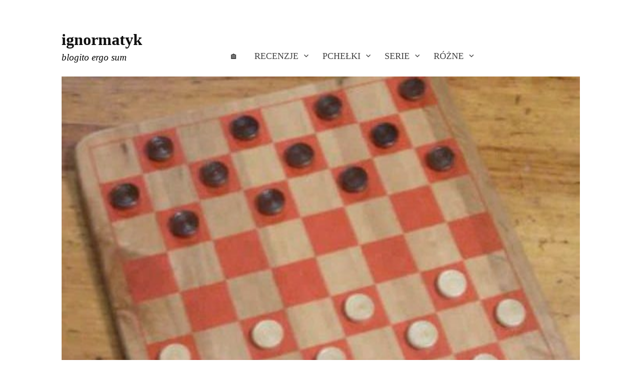

--- FILE ---
content_type: text/html; charset=UTF-8
request_url: https://xpil.eu/antywarcaby/
body_size: 16681
content:
<!DOCTYPE html>
<html lang="pl-PL">
<head>
<meta charset="UTF-8">
<meta name="viewport" content="width=device-width, initial-scale=1">

<title>Antywarcaby &#8211; ignormatyk</title>
<meta name='robots' content='max-image-preview:large' />
<link rel="canonical" href="https://xpil.eu/antywarcaby/"><link rel='dns-prefetch' href='//fonts.googleapis.com' />
<link rel="alternate" type="application/rss+xml" title="ignormatyk &raquo; Kanał z wpisami" href="https://xpil.eu/feed/" />
<link rel="alternate" type="application/rss+xml" title="ignormatyk &raquo; Kanał z komentarzami" href="https://xpil.eu/comments/feed/" />
<link rel="alternate" type="application/rss+xml" title="ignormatyk &raquo; Antywarcaby Kanał z komentarzami" href="https://xpil.eu/antywarcaby/feed/" />
<link rel="alternate" title="oEmbed (JSON)" type="application/json+oembed" href="https://xpil.eu/wp-json/oembed/1.0/embed?url=https%3A%2F%2Fxpil.eu%2Fantywarcaby%2F" />
<link rel="alternate" title="oEmbed (XML)" type="text/xml+oembed" href="https://xpil.eu/wp-json/oembed/1.0/embed?url=https%3A%2F%2Fxpil.eu%2Fantywarcaby%2F&#038;format=xml" />
<style id='wp-img-auto-sizes-contain-inline-css' type='text/css'>
img:is([sizes=auto i],[sizes^="auto," i]){contain-intrinsic-size:3000px 1500px}
/*# sourceURL=wp-img-auto-sizes-contain-inline-css */
</style>
<link rel='stylesheet' id='wpra-lightbox-css' href='https://xpil.eu/wp-content/plugins/wp-rss-aggregator/core/css/jquery-colorbox.css?ver=1.4.33' type='text/css' media='all' />
<style id='wp-emoji-styles-inline-css' type='text/css'>

	img.wp-smiley, img.emoji {
		display: inline !important;
		border: none !important;
		box-shadow: none !important;
		height: 1em !important;
		width: 1em !important;
		margin: 0 0.07em !important;
		vertical-align: -0.1em !important;
		background: none !important;
		padding: 0 !important;
	}
/*# sourceURL=wp-emoji-styles-inline-css */
</style>
<link rel='stylesheet' id='wp-block-library-css' href='https://xpil.eu/wp-includes/css/dist/block-library/style.min.css?ver=6.9' type='text/css' media='all' />
<style id='wp-block-heading-inline-css' type='text/css'>
h1:where(.wp-block-heading).has-background,h2:where(.wp-block-heading).has-background,h3:where(.wp-block-heading).has-background,h4:where(.wp-block-heading).has-background,h5:where(.wp-block-heading).has-background,h6:where(.wp-block-heading).has-background{padding:1.25em 2.375em}h1.has-text-align-left[style*=writing-mode]:where([style*=vertical-lr]),h1.has-text-align-right[style*=writing-mode]:where([style*=vertical-rl]),h2.has-text-align-left[style*=writing-mode]:where([style*=vertical-lr]),h2.has-text-align-right[style*=writing-mode]:where([style*=vertical-rl]),h3.has-text-align-left[style*=writing-mode]:where([style*=vertical-lr]),h3.has-text-align-right[style*=writing-mode]:where([style*=vertical-rl]),h4.has-text-align-left[style*=writing-mode]:where([style*=vertical-lr]),h4.has-text-align-right[style*=writing-mode]:where([style*=vertical-rl]),h5.has-text-align-left[style*=writing-mode]:where([style*=vertical-lr]),h5.has-text-align-right[style*=writing-mode]:where([style*=vertical-rl]),h6.has-text-align-left[style*=writing-mode]:where([style*=vertical-lr]),h6.has-text-align-right[style*=writing-mode]:where([style*=vertical-rl]){rotate:180deg}
/*# sourceURL=https://xpil.eu/wp-includes/blocks/heading/style.min.css */
</style>
<style id='wp-block-paragraph-inline-css' type='text/css'>
.is-small-text{font-size:.875em}.is-regular-text{font-size:1em}.is-large-text{font-size:2.25em}.is-larger-text{font-size:3em}.has-drop-cap:not(:focus):first-letter{float:left;font-size:8.4em;font-style:normal;font-weight:100;line-height:.68;margin:.05em .1em 0 0;text-transform:uppercase}body.rtl .has-drop-cap:not(:focus):first-letter{float:none;margin-left:.1em}p.has-drop-cap.has-background{overflow:hidden}:root :where(p.has-background){padding:1.25em 2.375em}:where(p.has-text-color:not(.has-link-color)) a{color:inherit}p.has-text-align-left[style*="writing-mode:vertical-lr"],p.has-text-align-right[style*="writing-mode:vertical-rl"]{rotate:180deg}
/*# sourceURL=https://xpil.eu/wp-includes/blocks/paragraph/style.min.css */
</style>
<style id='global-styles-inline-css' type='text/css'>
:root{--wp--preset--aspect-ratio--square: 1;--wp--preset--aspect-ratio--4-3: 4/3;--wp--preset--aspect-ratio--3-4: 3/4;--wp--preset--aspect-ratio--3-2: 3/2;--wp--preset--aspect-ratio--2-3: 2/3;--wp--preset--aspect-ratio--16-9: 16/9;--wp--preset--aspect-ratio--9-16: 9/16;--wp--preset--color--black: #000000;--wp--preset--color--cyan-bluish-gray: #abb8c3;--wp--preset--color--white: #ffffff;--wp--preset--color--pale-pink: #f78da7;--wp--preset--color--vivid-red: #cf2e2e;--wp--preset--color--luminous-vivid-orange: #ff6900;--wp--preset--color--luminous-vivid-amber: #fcb900;--wp--preset--color--light-green-cyan: #7bdcb5;--wp--preset--color--vivid-green-cyan: #00d084;--wp--preset--color--pale-cyan-blue: #8ed1fc;--wp--preset--color--vivid-cyan-blue: #0693e3;--wp--preset--color--vivid-purple: #9b51e0;--wp--preset--gradient--vivid-cyan-blue-to-vivid-purple: linear-gradient(135deg,rgb(6,147,227) 0%,rgb(155,81,224) 100%);--wp--preset--gradient--light-green-cyan-to-vivid-green-cyan: linear-gradient(135deg,rgb(122,220,180) 0%,rgb(0,208,130) 100%);--wp--preset--gradient--luminous-vivid-amber-to-luminous-vivid-orange: linear-gradient(135deg,rgb(252,185,0) 0%,rgb(255,105,0) 100%);--wp--preset--gradient--luminous-vivid-orange-to-vivid-red: linear-gradient(135deg,rgb(255,105,0) 0%,rgb(207,46,46) 100%);--wp--preset--gradient--very-light-gray-to-cyan-bluish-gray: linear-gradient(135deg,rgb(238,238,238) 0%,rgb(169,184,195) 100%);--wp--preset--gradient--cool-to-warm-spectrum: linear-gradient(135deg,rgb(74,234,220) 0%,rgb(151,120,209) 20%,rgb(207,42,186) 40%,rgb(238,44,130) 60%,rgb(251,105,98) 80%,rgb(254,248,76) 100%);--wp--preset--gradient--blush-light-purple: linear-gradient(135deg,rgb(255,206,236) 0%,rgb(152,150,240) 100%);--wp--preset--gradient--blush-bordeaux: linear-gradient(135deg,rgb(254,205,165) 0%,rgb(254,45,45) 50%,rgb(107,0,62) 100%);--wp--preset--gradient--luminous-dusk: linear-gradient(135deg,rgb(255,203,112) 0%,rgb(199,81,192) 50%,rgb(65,88,208) 100%);--wp--preset--gradient--pale-ocean: linear-gradient(135deg,rgb(255,245,203) 0%,rgb(182,227,212) 50%,rgb(51,167,181) 100%);--wp--preset--gradient--electric-grass: linear-gradient(135deg,rgb(202,248,128) 0%,rgb(113,206,126) 100%);--wp--preset--gradient--midnight: linear-gradient(135deg,rgb(2,3,129) 0%,rgb(40,116,252) 100%);--wp--preset--font-size--small: 13px;--wp--preset--font-size--medium: 20px;--wp--preset--font-size--large: 36px;--wp--preset--font-size--x-large: 42px;--wp--preset--spacing--20: 0.44rem;--wp--preset--spacing--30: 0.67rem;--wp--preset--spacing--40: 1rem;--wp--preset--spacing--50: 1.5rem;--wp--preset--spacing--60: 2.25rem;--wp--preset--spacing--70: 3.38rem;--wp--preset--spacing--80: 5.06rem;--wp--preset--shadow--natural: 6px 6px 9px rgba(0, 0, 0, 0.2);--wp--preset--shadow--deep: 12px 12px 50px rgba(0, 0, 0, 0.4);--wp--preset--shadow--sharp: 6px 6px 0px rgba(0, 0, 0, 0.2);--wp--preset--shadow--outlined: 6px 6px 0px -3px rgb(255, 255, 255), 6px 6px rgb(0, 0, 0);--wp--preset--shadow--crisp: 6px 6px 0px rgb(0, 0, 0);}:where(.is-layout-flex){gap: 0.5em;}:where(.is-layout-grid){gap: 0.5em;}body .is-layout-flex{display: flex;}.is-layout-flex{flex-wrap: wrap;align-items: center;}.is-layout-flex > :is(*, div){margin: 0;}body .is-layout-grid{display: grid;}.is-layout-grid > :is(*, div){margin: 0;}:where(.wp-block-columns.is-layout-flex){gap: 2em;}:where(.wp-block-columns.is-layout-grid){gap: 2em;}:where(.wp-block-post-template.is-layout-flex){gap: 1.25em;}:where(.wp-block-post-template.is-layout-grid){gap: 1.25em;}.has-black-color{color: var(--wp--preset--color--black) !important;}.has-cyan-bluish-gray-color{color: var(--wp--preset--color--cyan-bluish-gray) !important;}.has-white-color{color: var(--wp--preset--color--white) !important;}.has-pale-pink-color{color: var(--wp--preset--color--pale-pink) !important;}.has-vivid-red-color{color: var(--wp--preset--color--vivid-red) !important;}.has-luminous-vivid-orange-color{color: var(--wp--preset--color--luminous-vivid-orange) !important;}.has-luminous-vivid-amber-color{color: var(--wp--preset--color--luminous-vivid-amber) !important;}.has-light-green-cyan-color{color: var(--wp--preset--color--light-green-cyan) !important;}.has-vivid-green-cyan-color{color: var(--wp--preset--color--vivid-green-cyan) !important;}.has-pale-cyan-blue-color{color: var(--wp--preset--color--pale-cyan-blue) !important;}.has-vivid-cyan-blue-color{color: var(--wp--preset--color--vivid-cyan-blue) !important;}.has-vivid-purple-color{color: var(--wp--preset--color--vivid-purple) !important;}.has-black-background-color{background-color: var(--wp--preset--color--black) !important;}.has-cyan-bluish-gray-background-color{background-color: var(--wp--preset--color--cyan-bluish-gray) !important;}.has-white-background-color{background-color: var(--wp--preset--color--white) !important;}.has-pale-pink-background-color{background-color: var(--wp--preset--color--pale-pink) !important;}.has-vivid-red-background-color{background-color: var(--wp--preset--color--vivid-red) !important;}.has-luminous-vivid-orange-background-color{background-color: var(--wp--preset--color--luminous-vivid-orange) !important;}.has-luminous-vivid-amber-background-color{background-color: var(--wp--preset--color--luminous-vivid-amber) !important;}.has-light-green-cyan-background-color{background-color: var(--wp--preset--color--light-green-cyan) !important;}.has-vivid-green-cyan-background-color{background-color: var(--wp--preset--color--vivid-green-cyan) !important;}.has-pale-cyan-blue-background-color{background-color: var(--wp--preset--color--pale-cyan-blue) !important;}.has-vivid-cyan-blue-background-color{background-color: var(--wp--preset--color--vivid-cyan-blue) !important;}.has-vivid-purple-background-color{background-color: var(--wp--preset--color--vivid-purple) !important;}.has-black-border-color{border-color: var(--wp--preset--color--black) !important;}.has-cyan-bluish-gray-border-color{border-color: var(--wp--preset--color--cyan-bluish-gray) !important;}.has-white-border-color{border-color: var(--wp--preset--color--white) !important;}.has-pale-pink-border-color{border-color: var(--wp--preset--color--pale-pink) !important;}.has-vivid-red-border-color{border-color: var(--wp--preset--color--vivid-red) !important;}.has-luminous-vivid-orange-border-color{border-color: var(--wp--preset--color--luminous-vivid-orange) !important;}.has-luminous-vivid-amber-border-color{border-color: var(--wp--preset--color--luminous-vivid-amber) !important;}.has-light-green-cyan-border-color{border-color: var(--wp--preset--color--light-green-cyan) !important;}.has-vivid-green-cyan-border-color{border-color: var(--wp--preset--color--vivid-green-cyan) !important;}.has-pale-cyan-blue-border-color{border-color: var(--wp--preset--color--pale-cyan-blue) !important;}.has-vivid-cyan-blue-border-color{border-color: var(--wp--preset--color--vivid-cyan-blue) !important;}.has-vivid-purple-border-color{border-color: var(--wp--preset--color--vivid-purple) !important;}.has-vivid-cyan-blue-to-vivid-purple-gradient-background{background: var(--wp--preset--gradient--vivid-cyan-blue-to-vivid-purple) !important;}.has-light-green-cyan-to-vivid-green-cyan-gradient-background{background: var(--wp--preset--gradient--light-green-cyan-to-vivid-green-cyan) !important;}.has-luminous-vivid-amber-to-luminous-vivid-orange-gradient-background{background: var(--wp--preset--gradient--luminous-vivid-amber-to-luminous-vivid-orange) !important;}.has-luminous-vivid-orange-to-vivid-red-gradient-background{background: var(--wp--preset--gradient--luminous-vivid-orange-to-vivid-red) !important;}.has-very-light-gray-to-cyan-bluish-gray-gradient-background{background: var(--wp--preset--gradient--very-light-gray-to-cyan-bluish-gray) !important;}.has-cool-to-warm-spectrum-gradient-background{background: var(--wp--preset--gradient--cool-to-warm-spectrum) !important;}.has-blush-light-purple-gradient-background{background: var(--wp--preset--gradient--blush-light-purple) !important;}.has-blush-bordeaux-gradient-background{background: var(--wp--preset--gradient--blush-bordeaux) !important;}.has-luminous-dusk-gradient-background{background: var(--wp--preset--gradient--luminous-dusk) !important;}.has-pale-ocean-gradient-background{background: var(--wp--preset--gradient--pale-ocean) !important;}.has-electric-grass-gradient-background{background: var(--wp--preset--gradient--electric-grass) !important;}.has-midnight-gradient-background{background: var(--wp--preset--gradient--midnight) !important;}.has-small-font-size{font-size: var(--wp--preset--font-size--small) !important;}.has-medium-font-size{font-size: var(--wp--preset--font-size--medium) !important;}.has-large-font-size{font-size: var(--wp--preset--font-size--large) !important;}.has-x-large-font-size{font-size: var(--wp--preset--font-size--x-large) !important;}
/*# sourceURL=global-styles-inline-css */
</style>

<style id='classic-theme-styles-inline-css' type='text/css'>
/*! This file is auto-generated */
.wp-block-button__link{color:#fff;background-color:#32373c;border-radius:9999px;box-shadow:none;text-decoration:none;padding:calc(.667em + 2px) calc(1.333em + 2px);font-size:1.125em}.wp-block-file__button{background:#32373c;color:#fff;text-decoration:none}
/*# sourceURL=/wp-includes/css/classic-themes.min.css */
</style>
<link rel='stylesheet' id='write-font-css' href='https://fonts.googleapis.com/css?family=Slabo+27px%3A400&#038;subset=latin%2Clatin-ext' type='text/css' media='all' />
<link rel='stylesheet' id='genericons-css' href='https://xpil.eu/wp-content/themes/write-pro/genericons/genericons.css?ver=3.4.1' type='text/css' media='all' />
<link rel='stylesheet' id='normalize-css' href='https://xpil.eu/wp-content/themes/write-pro/css/normalize.css?ver=8.0.0' type='text/css' media='all' />
<link rel='stylesheet' id='write-style-css' href='https://xpil.eu/wp-content/themes/write-pro/style.css?ver=2.1.4' type='text/css' media='all' />
<link rel='stylesheet' id='drawer-style-css' href='https://xpil.eu/wp-content/themes/write-pro/css/drawer.css?ver=3.2.2' type='text/css' media='screen and (max-width: 782px)' />
<link rel='stylesheet' id='tablepress-default-css' href='https://xpil.eu/wp-content/tablepress-combined.min.css?ver=12' type='text/css' media='all' />
<link rel='stylesheet' id='enlighterjs-css' href='https://xpil.eu/wp-content/plugins/enlighter/cache/enlighterjs.min.css?ver=q+3tfI1tMxen7d3' type='text/css' media='all' />
<script type="text/javascript" src="https://xpil.eu/wp-content/plugins/svg-support/vendor/DOMPurify/DOMPurify.min.js?ver=2.5.8" id="bodhi-dompurify-library-js"></script>
<script type="text/javascript" src="https://xpil.eu/wp-includes/js/jquery/jquery.min.js?ver=3.7.1" id="jquery-core-js"></script>
<script type="text/javascript" src="https://xpil.eu/wp-includes/js/jquery/jquery-migrate.min.js?ver=3.4.1" id="jquery-migrate-js"></script>
<script type="text/javascript" id="bodhi_svg_inline-js-extra">
/* <![CDATA[ */
var svgSettings = {"skipNested":""};
//# sourceURL=bodhi_svg_inline-js-extra
/* ]]> */
</script>
<script type="text/javascript" src="https://xpil.eu/wp-content/plugins/svg-support/js/min/svgs-inline-min.js" id="bodhi_svg_inline-js"></script>
<script type="text/javascript" id="bodhi_svg_inline-js-after">
/* <![CDATA[ */
cssTarget={"Bodhi":"img.style-svg","ForceInlineSVG":"style-svg"};ForceInlineSVGActive="false";frontSanitizationEnabled="on";
//# sourceURL=bodhi_svg_inline-js-after
/* ]]> */
</script>
<script type="text/javascript" src="https://xpil.eu/wp-content/plugins/wp-graphviz/js/viz-public.js?ver=1.0.0" id="wp-graphviz-viz-public-script-js"></script>
<script type="text/javascript" src="https://xpil.eu/wp-content/plugins/wp-graphviz/js/viz-lite.js?ver=1.0.0" id="wp-graphviz-viz-script-js"></script>
<script type="text/javascript" src="https://xpil.eu/wp-content/themes/write-pro/js/iscroll.js?ver=5.2.0" id="iscroll-js"></script>
<script type="text/javascript" src="https://xpil.eu/wp-content/themes/write-pro/js/drawer.js?ver=3.2.2" id="drawer-js"></script>
<link rel="https://api.w.org/" href="https://xpil.eu/wp-json/" /><link rel="alternate" title="JSON" type="application/json" href="https://xpil.eu/wp-json/wp/v2/posts/7694" /><link rel="EditURI" type="application/rsd+xml" title="RSD" href="https://xpil.eu/xmlrpc.php?rsd" />
<meta name="generator" content="WordPress 6.9" />
<link rel="canonical" href="https://xpil.eu/antywarcaby/" />
<link rel='shortlink' href='https://xpil.eu/?p=7694' />

    <style>
    .copy-short-url {
        background: none;
        border: none;
        font-size: 1.2em;  /* Adjust size if needed */
        cursor: pointer;   /* Keep pointer to show it's clickable */
        padding: 0;        /* Remove any default padding */
        margin-left: 10px; /* Optional spacing between the link and button */
    }

    .copy-short-url:hover {
        color: #0056b3;   /* Change icon color on hover */
    }
    </style>	<style type="text/css">
		/* Fonts */
				html {
			font-size: 110%;
		}
				body {
						font-family: 'Georgia', serif, '', serif;
									font-size: 19px;
					}
		@media screen and (max-width: 782px) {
						html {
				font-size: 93.5%;
			}
									body {
				font-size: 17.1px;
			}
					}
					h1, h2, h3, h4, h5, h6, .site-title {
				font-family: 'Georgia', serif, '', serif;
				font-weight: 400;
			}
		
		/* Colors */
				.entry-content a, .entry-summary a, .page-content a, .home-text a, .author-profile-description a, .comment-content a {
			color: #000088;
		}
						a:hover {
			color: #749bbf;
		}
		
				/* Title */
			.site-title {
								font-family: 'Georgia', serif, '', serif;
												font-weight: 700;
												font-size: 32px;
																							}
									@media screen and (max-width: 782px) {
				.site-title {
					font-size: 27.2px;
				}
			}
					
		
				/* Home Text */
			.home-text {
												font-size: 17px;
							}
						@media screen and (max-width: 782px) {
				.home-text {
					font-size: 14.45px;
				}
			}
						</style>
	<link rel="pingback" href="https://xpil.eu/xmlrpc.php">
<style type="text/css">.recentcomments a{display:inline !important;padding:0 !important;margin:0 !important;}</style><link rel="icon" href="https://xpil.eu/wp-content/uploads/2016/01/cropped-stork-120x120.png" sizes="32x32" />
<link rel="icon" href="https://xpil.eu/wp-content/uploads/2016/01/cropped-stork.png" sizes="192x192" />
<link rel="apple-touch-icon" href="https://xpil.eu/wp-content/uploads/2016/01/cropped-stork.png" />
<meta name="msapplication-TileImage" content="https://xpil.eu/wp-content/uploads/2016/01/cropped-stork.png" />
		<style type="text/css" id="wp-custom-css">
			.site-top {margin-bottom: 15px}

.home-text a {color: black;}
.home-text a:hover {color: white; background-color: black;}
.enlighter * {font-size: 15px; line-height: 130%}
.qm_quote_widget {border: none; box-shadow: none;}
.footer-widget-table {font-size: small;}
.site-description {color: black;}
code {font-size: 18px !important;}

.gnf-text {display: flex;font-family: monospace; font-size: 24px; color: black; transform: rotate(-5deg);}

.gnf-container {position: relative;width: 2ch;overflow: hidden; }

.gnf-animated-text {position: absolute;animation: shift 1s ease-in-out alternate infinite;}

@keyframes shift {
0% {transform: translateX(0);}
100% {transform: translateX(-1ch);}}

.MathJax_Display, .mathjax, .MathJax_Preview {
    font-family: 'Inconsolata', monospace !important;
}

.dice-title {
    font-size: 250%;
}		</style>
		<script>
document.addEventListener("DOMContentLoaded", function() {
    var diceFaces = ["\u2680", "\u2681", "\u2682", "\u2683", "\u2684", "\u2685"];
    var randomDiceFaces = "";
    for (var i = 0; i < 5; i++) {
        randomDiceFaces += diceFaces[Math.floor(Math.random() * diceFaces.length)];
    }

    var widgetTitles = document.querySelectorAll('h2');
    widgetTitles.forEach(function(title) {
        if (title.textContent.includes("aszyna")) {
            title.textContent = randomDiceFaces;
			title.className += " dice-title";
        }
    });
});
</script>

<link rel='stylesheet' id='yarppRelatedCss-css' href='https://xpil.eu/wp-content/plugins/yet-another-related-posts-plugin/style/related.css?ver=5.30.11' type='text/css' media='all' />
<link rel='stylesheet' id='qm_quote_style-css' href='https://xpil.eu/wp-content/plugins/quote-master/php/../css/quote.css?ver=6.9' type='text/css' media='all' />
</head>

<body class="wp-singular post-template-default single single-post postid-7694 single-format-standard wp-theme-write-pro drawer header-side footer-center has-sidebar large-thumbnail footer-3 has-avatars">
<div id="page" class="hfeed site">
	<a class="skip-link screen-reader-text" href="#content">Skip to content</a>

	<header id="masthead" class="site-header">

		<div class="site-top">
			<div class="site-top-table">
				<div class="site-branding">
									<div class="site-title"><a href="https://xpil.eu/" rel="home">ignormatyk</a></div>
										<div class="site-description">blogito ergo sum</div>
								</div><!-- .site-branding -->

								<nav id="site-navigation" class="main-navigation">
					<button class="drawer-toggle drawer-hamburger">
						<span class="screen-reader-text">Menu</span>
						<span class="drawer-hamburger-icon"></span>
					</button>
					<div class="drawer-nav">
						<div class="drawer-content">
							<div class="drawer-content-inner">
							<div class="menu-menu-container"><ul id="menu-menu" class="menu"><li id="menu-item-216503" class="menu-item menu-item-type-custom menu-item-object-custom menu-item-216503"><a href="/">🏠</a></li>
<li id="menu-item-195430" class="menu-item menu-item-type-taxonomy menu-item-object-category current-post-ancestor menu-item-has-children menu-item-195430"><a href="https://xpil.eu/k/recenzje/">Recenzje</a>
<ul class="sub-menu">
	<li id="menu-item-196821" class="menu-item menu-item-type-taxonomy menu-item-object-category menu-item-196821"><a href="https://xpil.eu/k/recenzje/recenzje-ksiazek/">&#8230; książek</a></li>
	<li id="menu-item-196822" class="menu-item menu-item-type-taxonomy menu-item-object-category menu-item-196822"><a href="https://xpil.eu/k/recenzje/recenzje-filmow/">&#8230; filmów</a></li>
	<li id="menu-item-196823" class="menu-item menu-item-type-taxonomy menu-item-object-category menu-item-196823"><a href="https://xpil.eu/k/recenzje/recenzje-wierszy-i-piosenek/">&#8230; wierszy i piosenek</a></li>
	<li id="menu-item-196825" class="menu-item menu-item-type-taxonomy menu-item-object-category current-post-ancestor current-menu-parent current-post-parent menu-item-196825"><a href="https://xpil.eu/k/recenzje/recenzje-gier/">&#8230; gier</a></li>
	<li id="menu-item-196824" class="menu-item menu-item-type-taxonomy menu-item-object-category menu-item-196824"><a href="https://xpil.eu/k/recenzje/inne-recenzje/">Inne recenzje</a></li>
</ul>
</li>
<li id="menu-item-195431" class="menu-item menu-item-type-taxonomy menu-item-object-category menu-item-has-children menu-item-195431"><a href="https://xpil.eu/k/pchelki-2/">Pchełki</a>
<ul class="sub-menu">
	<li id="menu-item-196826" class="menu-item menu-item-type-taxonomy menu-item-object-category menu-item-196826"><a href="https://xpil.eu/k/pchelki-2/pchelki-sql/">&#8230; SQL</a></li>
	<li id="menu-item-196830" class="menu-item menu-item-type-taxonomy menu-item-object-category menu-item-196830"><a href="https://xpil.eu/k/pchelki-2/pchelki-vba/">&#8230; VBA</a></li>
	<li id="menu-item-196828" class="menu-item menu-item-type-taxonomy menu-item-object-category menu-item-196828"><a href="https://xpil.eu/k/pchelki-2/pchelki-python/">&#8230; Python</a></li>
	<li id="menu-item-196827" class="menu-item menu-item-type-taxonomy menu-item-object-category menu-item-196827"><a href="https://xpil.eu/k/pchelki-2/inne-pchelki/">Inne Pchełki</a></li>
</ul>
</li>
<li id="menu-item-196777" class="menu-item menu-item-type-taxonomy menu-item-object-category menu-item-has-children menu-item-196777"><a href="https://xpil.eu/k/serie/">Serie</a>
<ul class="sub-menu">
	<li id="menu-item-196831" class="menu-item menu-item-type-taxonomy menu-item-object-category menu-item-196831"><a href="https://xpil.eu/k/serie/sny/">Sny</a></li>
	<li id="menu-item-196832" class="menu-item menu-item-type-taxonomy menu-item-object-category menu-item-196832"><a href="https://xpil.eu/k/serie/fikcja/">Fikcja</a></li>
	<li id="menu-item-196833" class="menu-item menu-item-type-taxonomy menu-item-object-category menu-item-196833"><a href="https://xpil.eu/k/serie/krwiodawstwo/">Krwiodawstwo</a></li>
	<li id="menu-item-196834" class="menu-item menu-item-type-taxonomy menu-item-object-category menu-item-196834"><a href="https://xpil.eu/k/serie/mloda-rysuje/">Młoda rysuje</a></li>
	<li id="menu-item-216176" class="menu-item menu-item-type-taxonomy menu-item-object-category menu-item-216176"><a href="https://xpil.eu/k/pod-prad/">Pod prąd</a></li>
	<li id="menu-item-216177" class="menu-item menu-item-type-taxonomy menu-item-object-category menu-item-216177"><a href="https://xpil.eu/k/serie/humornik-codzienny/">Humornik codzienny</a></li>
	<li id="menu-item-216181" class="menu-item menu-item-type-taxonomy menu-item-object-category menu-item-216181"><a href="https://xpil.eu/k/serie/edw/">EDW</a></li>
</ul>
</li>
<li id="menu-item-216170" class="menu-item menu-item-type-custom menu-item-object-custom menu-item-has-children menu-item-216170"><a href="#">Różne</a>
<ul class="sub-menu">
	<li id="menu-item-216171" class="menu-item menu-item-type-post_type menu-item-object-page menu-item-216171"><a href="https://xpil.eu/lista-ksiazek/">Lista książek</a></li>
	<li id="menu-item-216172" class="menu-item menu-item-type-post_type menu-item-object-page menu-item-216172"><a href="https://xpil.eu/ale-o-co-wlasciwie-chodzi/">Ale o co właściwie chodzi?</a></li>
	<li id="menu-item-216173" class="menu-item menu-item-type-post_type menu-item-object-page menu-item-216173"><a href="https://xpil.eu/kontakt/">Kontakt</a></li>
	<li id="menu-item-216842" class="menu-item menu-item-type-post_type menu-item-object-page menu-item-216842"><a href="https://xpil.eu/statystyki-blogu/">Statystyki</a></li>
	<li id="menu-item-216193" class="menu-item menu-item-type-custom menu-item-object-custom menu-item-216193"><a href="https://xpil.eu/feed/">RSS</a></li>
</ul>
</li>
</ul></div>														</div><!-- .drawer-content-inner -->
						</div><!-- .drawer-content -->
					</div><!-- .drawer-nav -->
				</nav><!-- #site-navigation -->
							</div><!-- .site-top-table -->
		</div><!-- .site-top -->

		
		
		
	</header><!-- #masthead -->

	<div id="content" class="site-content">

<div class="post-thumbnail-large""><img width="661" height="500" src="https://xpil.eu/wp-content/uploads/2013/08/Checkersboard1-661x500.jpg" class="attachment-write-post-thumbnail-large size-write-post-thumbnail-large wp-post-image" alt="" decoding="async" fetchpriority="high" /></div>

<div id="primary" class="content-area">
	<main id="main" class="site-main">

	
		
<div class="post-full post-full-summary">
	<article id="post-7694" class="post-7694 post type-post status-publish format-standard has-post-thumbnail hentry category-recenzje-gier tag-gry tag-planszowki tag-recenzje-2">
		<header class="entry-header">
			<div class="entry-float">
										<div class="entry-meta">
					<span class="posted-on">
			<a href="https://xpil.eu/antywarcaby/" rel="bookmark"><time class="entry-date published updated" datetime="2013-08-08T09:55:19+01:00">2013-08-08</time></a>			</span>
												<span class="comments-sep"> / </span>
						<span class="comments-link">
				<a href="https://xpil.eu/antywarcaby/#comments">4 komentarze</a>			</span>
			</div><!-- .entry-meta -->
					</div><!-- .entry-float -->
			<h1 class="entry-title">Antywarcaby</h1>
		</header><!-- .entry-header -->
		<div class="entry-content">
			
            <p>
                <a href='https://xpil.eu/K2Ze1'>https://xpil.eu/K2Ze1</a>
                <button class='copy-short-url' data-url='https://xpil.eu/K2Ze1' title='Copy to clipboard'>📋</button>
            </p>
            <script>
                document.addEventListener('DOMContentLoaded', function() {
                    document.querySelectorAll('.copy-short-url').forEach(function(button) {
                        button.addEventListener('click', function() {
                            var url = this.getAttribute('data-url');
                            var tempInput = document.createElement('input');
                            tempInput.style.position = 'absolute';
                            tempInput.style.left = '-9999px';
                            tempInput.value = url;
                            document.body.appendChild(tempInput);
                            tempInput.select();
                            document.execCommand('copy');
                            document.body.removeChild(tempInput);
                        });
                    });
                });
            </script><p>Większość ludzi od czasu do czasu grywa w warcaby. Czasem bywa też tak, że ktoś bardziej ambitny kupuje szachy, żeby się nauczyć w nie grać, ale potem sobie odpuszcza i używa ich do grania w warcaby jak goście przyjdą. Ewentualnie goście okazują się na tyle niekompatybilni, że nie da się z nimi zagrać w szachy i trzeba bezcześcić pionki tej królewskiej gry warcabami.<span id="more-7694"></span></p>
<p>Tak czy siak, prędzej czy później warcaby się nudzą.</p>
<p>Z antywarcabami (zwanymi oficjalnie "wybijanką", po rosyjsku "поддавки") jest całkiem inaczej. Jak się już człowiek wciągnie, naprawdę trudno przestać.</p>
<p>Zasady są identyczne jak w warcabach polskich (a więc: damka może przesuwać się o dowolną ilość pól, damka może być zbita przez pionka, można bić do tyłu, w przypadku wielu możliwych zbić trzeba wybrać to, które kasuje najwięcej pionków przeciwnika), z jedną subtelną różnicą: zwycięzcą jest gracz, który jako pierwszy pozbędzie się swoich pionków z planszy. Wygrywa się również w sytuacji, w której przeciwnik zablokuje nasze wszystkie pionki.</p>
<p>Brzmi nieciekawie? Owszem, dopóki się nie zagra raz i drugi. Potem gra wciąga człowieka jak radziecki odkurzacz.</p>
<p>Zalety antywarcabów:</p>
<ul>
<li>Szybsze od warcabów tradycyjnych. Pionki spadają z planszy w błyskawicznym tempie, średni czas na rozgrywkę to 2-3 minuty.</li>
<li>Bardzo rzadkie remisy. Uzyskanie remisu jest praktycznie niemożliwe. Można ręcznie ustawić na planszy sytuację remisową (z dwóch damek), ale doprowadzenie do niej w ramach rozgrywki jest niezwykle mało prawdopodobne.</li>
<li>Całkowita zmiana sposobu myślenia. W warcabach ogólna zasada jest taka, że jeżeli mamy nad przeciwnikiem przewagę liczebną, nasze szanse na wygraną rosną. W antywarcabach natomiast posiadanie mniejszej ilości pionków teoretycznie daje przewagę, praktycznie jednak powoduje, że łatwiej przewidywać nasze ruchy, a więc łatwiej nas kontrolować. W szczególności, grając jednym (ostatnim) pionkiem przeciwko wielu pionkom doświadczonego gracza, prawie na pewno przegramy.</li>
</ul>
<p>Jeżeli, znudzony Czytelniku, po lekturze tego wpisu sięgniesz po warcabnicę, czuj się ostrzeżony! Od dziś bowiem będziesz traktował tradycyjne warcaby jako prymitywną zabaweczkę...</p>
<p>Tymczasem krótki tydzień roboczy dobiega pomału końca, jeszcze tylko piąteczek i schodzimy ze zmywaka...</p>

            <p>
                <a href='https://xpil.eu/K2Ze1'>https://xpil.eu/K2Ze1</a>
                <button class='copy-short-url' data-url='https://xpil.eu/K2Ze1' title='Copy to clipboard'>📋</button>
            </p>
            <script>
                document.addEventListener('DOMContentLoaded', function() {
                    document.querySelectorAll('.copy-short-url').forEach(function(button) {
                        button.addEventListener('click', function() {
                            var url = this.getAttribute('data-url');
                            var tempInput = document.createElement('input');
                            tempInput.style.position = 'absolute';
                            tempInput.style.left = '-9999px';
                            tempInput.value = url;
                            document.body.appendChild(tempInput);
                            tempInput.select();
                            document.execCommand('copy');
                            document.body.removeChild(tempInput);
                        });
                    });
                });
            </script><div class='yarpp yarpp-related yarpp-related-website yarpp-template-list'>
<!-- YARPP List -->
<hr /><p>Spodobało się? Być może warto przeczytać:</p><ol>
<li><a href="https://xpil.eu/recenzja-hurtem-czyli-puzzle-szymona/" rel="bookmark" title="Recenzja hurtem czyli puzzle Szymona">Recenzja hurtem czyli puzzle Szymona</a> <small>Simon Tatham's Portable Puzzle Collection to zestaw czterdziestu (słownie: czterdziestu) gier logicznych. Sporo z nich jest dostępnych na platformie Android,...</small></li>
<li><a href="https://xpil.eu/planszowka-bez-planszy/" rel="bookmark" title="Planszówka bez planszy">Planszówka bez planszy</a> <small>Jeżeli ktoś sądzi, że niemożliwe jest istnienie gry planszowej bez planszy, to... zasadniczo ma rację. Wszystko zależy od tego jak...</small></li>
<li><a href="https://xpil.eu/aton-recenzja/" rel="bookmark" title="Aton &#8211; recenzja">Aton &#8211; recenzja</a> <small>Czwarta z kolei gra, w którą miałem przyjemność grać w ostatni weekend, i którą ku umiarkowanemu nieszczęściu wszystkich pięciorga Czytelników...</small></li>
<li><a href="https://xpil.eu/124-powody-do-usmiechu-czyli-z-czego-chichralem-sie-w-lipcu-2022/" rel="bookmark" title="124 powody do uśmiechu czyli z czego chichrałem się w lipcu 2022">124 powody do uśmiechu czyli z czego chichrałem się w lipcu 2022</a> <small>W tym miesiącu urodzaj - dobrze ponad stówka śmiesznych obrazków. Dowiemy się dlaczego Norwegowie mają na swoich okrętach wojennych kody...</small></li>
<li><a href="https://xpil.eu/cant-stop/" rel="bookmark" title="Can&#8217;t Stop">Can&#8217;t Stop</a> <small>Tym razem króciutka recenzja interesującej gry planszowej, na którą namówił mnie niedawno znajomy maniak gier planszowych. Chodzi o grę "Can't...</small></li>
<li><a href="https://xpil.eu/hej-to-moja-ryba/" rel="bookmark" title="Hej! To moja ryba!">Hej! To moja ryba!</a> <small>Zauważyłem, że gros wpisów z ostatnich kilku dni dotyczy albo Juniora i jego ostatnich przygód (żarcie, spanie, wydalanie), albo technicznych...</small></li>
<li><a href="https://xpil.eu/conhex/" rel="bookmark" title="ConHex">ConHex</a> <small>Znajomy pokazał mi niedawno nową planszówkę. Gra okazała się nad wyraz interesująca, ponieważ jest 1. prosta do nauczenia się, 2....</small></li>
</ol><hr />
</div>
					</div><!-- .entry-content -->

			<footer class="entry-footer">
		<div class="entry-footer-meta">
						<div class="cat-links">
				<a href="https://xpil.eu/k/recenzje/recenzje-gier/" rel="category tag">Recenzje gier</a>			</div>
									<div class="tags-links">
				<a href="https://xpil.eu/t/gry/" rel="tag">gry</a>, <a href="https://xpil.eu/t/planszowki/" rel="tag">planszówki</a>, <a href="https://xpil.eu/t/recenzje-2/" rel="tag">recenzje</a>			</div>
					</div>
	</footer><!-- .entry-footer -->
			
	</article><!-- #post-## -->
</div><!-- .post-full -->

		<nav class="navigation post-navigation">
		<h2 class="screen-reader-text">Post navigation</h2>
		<div class="nav-links">
			<div class="nav-previous"><div class="post-nav-title">Older post</div><a href="https://xpil.eu/stopnotki/" rel="prev">Stópnotki</a></div><div class="nav-next"><div class="post-nav-title">Newer post</div><a href="https://xpil.eu/blogowe-ostatniosci/" rel="next">Blogowe ostatniości</a></div>		</div><!-- .nav-links -->
	</nav><!-- .post-navigation -->
	

		
<div id="comments" class="comments-area">

	
			<h2 class="comments-title">
			4 komentarze		</h2>

		
		<ol class="comment-list">
					<li id="comment-4786" class="comment even thread-even depth-1 parent">
			<article id="div-comment-4786" class="comment-body">
				<footer class="comment-meta">
					<div class="comment-author vcard">
						<img alt='' src='https://secure.gravatar.com/avatar/1bd76a6a5f018c6cd35a7c53a1e95e6f0c8477a7c2180746b34bda7c50fd0927?s=60&#038;d=monsterid&#038;r=g' srcset='https://secure.gravatar.com/avatar/1bd76a6a5f018c6cd35a7c53a1e95e6f0c8477a7c2180746b34bda7c50fd0927?s=120&#038;d=monsterid&#038;r=g 2x' class='avatar avatar-60 photo' height='60' width='60' decoding='async'/>						<b class="fn"><a href="http://www.around-ireland.com" class="url" rel="ugc external nofollow">pendragon</a></b> <span class="says">pisze:</span>					</div><!-- .comment-author -->

					<div class="comment-metadata">
						<a href="https://xpil.eu/antywarcaby/#comment-4786"><time datetime="2013-08-08T21:52:28+01:00">2013-08-08 o 21:52</time></a>					</div><!-- .comment-metadata -->

									</footer><!-- .comment-meta -->

				<div class="comment-content">
					<p>Znam tę grę od małego i teraz częściej w to gram z moim młodszym bo obaj wolimy szybko załatwiać się z przeciwnikiem 😉 </p>
				</div><!-- .comment-content -->

				<div class="reply"><a rel="nofollow" class="comment-reply-link" href="https://xpil.eu/antywarcaby/?replytocom=4786#respond" data-commentid="4786" data-postid="7694" data-belowelement="div-comment-4786" data-respondelement="respond" data-replyto="Odpowiedz użytkownikowi pendragon" aria-label="Odpowiedz użytkownikowi pendragon">Odpowiedz</a></div>			</article><!-- .comment-body -->
		<ol class="children">
		<li id="comment-4827" class="comment byuser comment-author-xpil bypostauthor odd alt depth-2">
			<article id="div-comment-4827" class="comment-body">
				<footer class="comment-meta">
					<div class="comment-author vcard">
						<img alt='' src='https://secure.gravatar.com/avatar/868da8c5dd91d002db5da41a0d8435b5e3a1806e1d49045a79c140e9e6bde574?s=60&#038;d=monsterid&#038;r=g' srcset='https://secure.gravatar.com/avatar/868da8c5dd91d002db5da41a0d8435b5e3a1806e1d49045a79c140e9e6bde574?s=120&#038;d=monsterid&#038;r=g 2x' class='avatar avatar-60 photo' height='60' width='60' decoding='async'/>						<b class="fn"><a href="https://xpil.eu" class="url" rel="ugc">xpil</a></b> <span class="says">pisze:</span>					</div><!-- .comment-author -->

					<div class="comment-metadata">
						<a href="https://xpil.eu/antywarcaby/#comment-4827"><time datetime="2013-08-09T10:00:15+01:00">2013-08-09 o 10:00</time></a>					</div><!-- .comment-metadata -->

									</footer><!-- .comment-meta -->

				<div class="comment-content">
					<p>Znajomy miał niedawno w domu epidemię grypy żołądkowej. Jedna łazienka, cztery osoby&#8230; Też się musieli szybko załatwiać :] </p>
				</div><!-- .comment-content -->

				<div class="reply"><a rel="nofollow" class="comment-reply-link" href="https://xpil.eu/antywarcaby/?replytocom=4827#respond" data-commentid="4827" data-postid="7694" data-belowelement="div-comment-4827" data-respondelement="respond" data-replyto="Odpowiedz użytkownikowi xpil" aria-label="Odpowiedz użytkownikowi xpil">Odpowiedz</a></div>			</article><!-- .comment-body -->
		</li><!-- #comment-## -->
</ol><!-- .children -->
</li><!-- #comment-## -->
		<li id="comment-53161" class="comment even thread-odd thread-alt depth-1 parent">
			<article id="div-comment-53161" class="comment-body">
				<footer class="comment-meta">
					<div class="comment-author vcard">
						<img alt='' src='https://secure.gravatar.com/avatar/2b8d20fb6ffe70e898c0eb4dddff013b1b36faab2b4567e338eb32a99420a662?s=60&#038;d=monsterid&#038;r=g' srcset='https://secure.gravatar.com/avatar/2b8d20fb6ffe70e898c0eb4dddff013b1b36faab2b4567e338eb32a99420a662?s=120&#038;d=monsterid&#038;r=g 2x' class='avatar avatar-60 photo' height='60' width='60' loading='lazy' decoding='async'/>						<b class="fn"><a href="http://scenki.blogspot.com/" class="url" rel="ugc external nofollow">scenki</a></b> <span class="says">pisze:</span>					</div><!-- .comment-author -->

					<div class="comment-metadata">
						<a href="https://xpil.eu/antywarcaby/#comment-53161"><time datetime="2017-08-06T09:35:21+01:00">2017-08-06 o 09:35</time></a>					</div><!-- .comment-metadata -->

									</footer><!-- .comment-meta -->

				<div class="comment-content">
					<p>Brzmi baaardzo ciekawie.</p>
				</div><!-- .comment-content -->

				<div class="reply"><a rel="nofollow" class="comment-reply-link" href="https://xpil.eu/antywarcaby/?replytocom=53161#respond" data-commentid="53161" data-postid="7694" data-belowelement="div-comment-53161" data-respondelement="respond" data-replyto="Odpowiedz użytkownikowi scenki" aria-label="Odpowiedz użytkownikowi scenki">Odpowiedz</a></div>			</article><!-- .comment-body -->
		<ol class="children">
		<li id="comment-53162" class="comment byuser comment-author-xpil bypostauthor odd alt depth-2">
			<article id="div-comment-53162" class="comment-body">
				<footer class="comment-meta">
					<div class="comment-author vcard">
						<img alt='' src='https://secure.gravatar.com/avatar/868da8c5dd91d002db5da41a0d8435b5e3a1806e1d49045a79c140e9e6bde574?s=60&#038;d=monsterid&#038;r=g' srcset='https://secure.gravatar.com/avatar/868da8c5dd91d002db5da41a0d8435b5e3a1806e1d49045a79c140e9e6bde574?s=120&#038;d=monsterid&#038;r=g 2x' class='avatar avatar-60 photo' height='60' width='60' loading='lazy' decoding='async'/>						<b class="fn"><a href="https://xpil.eu" class="url" rel="ugc">xpil</a></b> <span class="says">pisze:</span>					</div><!-- .comment-author -->

					<div class="comment-metadata">
						<a href="https://xpil.eu/antywarcaby/#comment-53162"><time datetime="2017-08-06T09:36:05+01:00">2017-08-06 o 09:36</time></a>					</div><!-- .comment-metadata -->

									</footer><!-- .comment-meta -->

				<div class="comment-content">
					<p>Naprawdę polecam. Tylko ostrzegam, wciąga jak radziecki odkurzacz 🙂 </p>
				</div><!-- .comment-content -->

				<div class="reply"><a rel="nofollow" class="comment-reply-link" href="https://xpil.eu/antywarcaby/?replytocom=53162#respond" data-commentid="53162" data-postid="7694" data-belowelement="div-comment-53162" data-respondelement="respond" data-replyto="Odpowiedz użytkownikowi xpil" aria-label="Odpowiedz użytkownikowi xpil">Odpowiedz</a></div>			</article><!-- .comment-body -->
		</li><!-- #comment-## -->
</ol><!-- .children -->
</li><!-- #comment-## -->
		</ol><!-- .comment-list -->

		
	
	
		<div id="respond" class="comment-respond">
		<h3 id="reply-title" class="comment-reply-title">Leave a Comment <small><a rel="nofollow" id="cancel-comment-reply-link" href="/antywarcaby/#respond" style="display:none;">Anuluj pisanie odpowiedzi</a></small></h3><form action="https://xpil.eu/wp-comments-post.php" method="post" id="commentform" class="comment-form"><p class="comment_notes">Komentarze mile widziane.</p><p class="comment-form-comment"><label for="comment">Komentarz <span class="required">*</span></label> <textarea autocomplete="new-password"  id="ge081813b6"  name="ge081813b6"   cols="45" rows="8" maxlength="65525" required></textarea><textarea id="comment" aria-label="hp-comment" aria-hidden="true" name="comment" autocomplete="new-password" style="padding:0 !important;clip:rect(1px, 1px, 1px, 1px) !important;position:absolute !important;white-space:nowrap !important;height:1px !important;width:1px !important;overflow:hidden !important;" tabindex="-1"></textarea><script data-noptimize>document.getElementById("comment").setAttribute( "id", "a47eae860682439d1dd579fd7f7dc22a" );document.getElementById("ge081813b6").setAttribute( "id", "comment" );</script></p><p class="comment-form-author"><label for="author">Nazwa <span class="required">*</span></label> <input id="author" name="author" type="text" value="" size="30" maxlength="245" autocomplete="name" required /></p>
<p class="comment-form-email"><label for="email">Adres e-mail <span class="required">*</span></label> <input id="email" name="email" type="email" value="" size="30" maxlength="100" autocomplete="email" required /></p>
<p class="comment-form-url"><label for="url">Witryna internetowa</label> <input id="url" name="url" type="url" value="" size="30" maxlength="200" autocomplete="url" /></p>
<p class="form-submit"><input name="submit" type="submit" id="submit" class="submit" value="Komentarz wpisu" /> <input type='hidden' name='comment_post_ID' value='7694' id='comment_post_ID' />
<input type='hidden' name='comment_parent' id='comment_parent' value='0' />
</p></form>	</div><!-- #respond -->
	<p class="comment_text_after">Jeżeli chcesz do komentarza wstawić kod, użyj składni:<br />
[code]<br />
tutaj wstaw
swój kod<br />
[/code]
<br /><br />
Jeżeli zrobisz literówkę lub zmienisz zdanie, możesz edytować komentarz po jego zatwierdzeniu.</p>
</div><!-- #comments -->

	
	</main><!-- #main -->
</div><!-- #primary -->

	
<div id="secondary" class="sidebar-area" role="complementary">
		<div class="normal-sidebar widget-area">
		<aside id="custom_html-4" class="widget_text widget widget_custom_html"><div class="textwidget custom-html-widget"><div class="gnf-text">I<span class="gnf-container"><span class="gnf-animated-text">GNF</span></span>ORMATYK</div>


</div></aside><aside id="search-2" class="widget widget_search"><form role="search" method="get" class="search-form" action="https://xpil.eu/">
				<label>
					<span class="screen-reader-text">Szukaj:</span>
					<input type="search" class="search-field" placeholder="Szukaj &hellip;" value="" name="s" />
				</label>
				<input type="submit" class="search-submit" value="Szukaj" />
			</form></aside><aside id="qm_widget-13" class="widget widget_qm_widget"><div class="widget-text wp_widget_plugin_box"><div class="qm_quote_widget"><span class='qm_quote_widget_text'>An ambitious person’s work is never done. A lazy person’s work is also never done.</span><span class='qm_quote_widget_author'>~Shower Thoughts</span></div></div></aside><aside id="text-2" class="widget widget_text"><h2 class="widget-title">Szanujmy się</h2>			<div class="textwidget"><p>Moje zainteresowania, okoliczności, preferencje, ograniczenia, doświadczenia, priorytety i gusta mogą różnić się od Twoich.</p>
</div>
		</aside><aside id="custom_html-8" class="widget_text widget widget_custom_html"><h2 class="widget-title">Spacer na dziś</h2><div class="textwidget custom-html-widget"><image src="/rw.png"></image></div></aside><aside id="w4_post_list-12" class="widget w4pl_widget"><h2 class="widget-title">Recenzje gier</h2><!--W4PL_List_156524-->
<div id="w4pl-list-156524" class="w4pl">
	<div id="w4pl-inner-156524" class="w4pl-inner">
		<ul>
					<li class="post-item-22660"><a href="https://xpil.eu/pi-mal-pflaumen/">Pi mal Pflaumen</a></li>
				
					<li class="post-item-91104"><a href="https://xpil.eu/tajniacy-recenzja-gry/">Tajniacy: recenzja gry</a></li>
				
					<li class="post-item-10746"><a href="https://xpil.eu/roj-odslona-druga/">Rój, odsłona druga</a></li>
				
					<li class="post-item-193403"><a href="https://xpil.eu/hexologic-recenzja-gry/">Hexologic: recenzja gry</a></li>
				
					<li class="post-item-201131"><a href="https://xpil.eu/moja-trucizna-codzienna-mini-motorways/">Moja trucizna codzienna: Mini Motorways</a></li>
				
					<li class="post-item-211191"><a href="https://xpil.eu/gra-w-cyferki/">Gra w cyferki</a></li>
				
					<li class="post-item-212668"><a href="https://xpil.eu/wybuchajace-kotki/">Wybuchające kotki</a></li>
				
					<li class="post-item-26750"><a href="https://xpil.eu/fiuto-siki/">Fiuto-Siki</a></li>
				
					<li class="post-item-143673"><a href="https://xpil.eu/literaki-34571538235000/">Literaki: 3457+1538+2+3=5000</a></li>
				
					<li class="post-item-3125"><a href="https://xpil.eu/bronimy-sie/">Bronimy się!</a></li>
				</ul>
	</div><!--#w4pl-inner-156524-->
</div><!--#w4pl-156524-->
<!--END_W4PL_List_156524-->
</aside>	</div><!-- .normal-sidebar -->
		</div><!-- #secondary -->

	</div><!-- #content -->

	<footer id="colophon" class="site-footer">

		
	<div id="supplementary" class="footer-widget-area" role="complementary">
		<div class="footer-widget-table">
			<div class="footer-widget-side">
								<div class="footer-widget-1 widget-area">
					<aside id="custom_html-9" class="widget_text widget widget_custom_html"><h2 class="widget-title">Blog siedzi u Niemca</h2><div class="textwidget custom-html-widget"><p>
	Dostawcą serwera pod ten blog jest firma Hetzner. Jeżeli szukasz solidnego serwera pod swój projekt, kliknij poniżej - dostaniesz €20 na start.
</p>
<p>
<a href="https://hetzner.cloud/?ref=GU0Uah2WY5fm">O, tutaj kliknij</a>	
</p>
</div></aside>				</div><!-- .footer-widget-1 -->
							</div><!-- .footer-widget-side -->
			<div class="footer-widget-main">
				<div class="footer-widget">
										<div class="footer-widget-2 widget-area">
						<aside id="text-3" class="widget widget_text"><h2 class="widget-title">📊📈📉📋📎</h2>			<div class="textwidget"><p><span class="mm-code"><div class="sbs-blog-stats"><ul id="sbs-stats"><li><span>3000</span> posts</li><li><span>13</span> pages</li><li><span>15</span> drafts</li><li><span>2,162,890</span> words</li><li><span>50683</span> total comments</li><li><span>0</span> comments in queue</li><li><span>9095</span> comments approved</li><li><span>2</span> registered users</li><li><span>57</span> categories</li><li><span>1621</span> tags</li></ul></div></span></p>
</div>
		</aside><aside id="custom_html-6" class="widget_text widget widget_custom_html"><h2 class="widget-title">Polityka prywatności</h2><div class="textwidget custom-html-widget"><a href="https://xpil.eu/polityka-prywatnosci-na-blogu-xpil-eu/">Kliknij tutaj</a></div></aside>					</div><!-- .footer-widget-2 -->
															<div class="footer-widget-3 widget-area">
						<aside id="recent-comments-4" class="widget widget_recent_comments"><h2 class="widget-title">🗨🗣🗨🗣🗨🗣🗨</h2><ul id="recentcomments"><li class="recentcomments"><span class="comment-author-link"><a href="https://tacitgreg.xyz/" class="url" rel="ugc external nofollow">tacitgreg</a></span> - <a href="https://xpil.eu/vibe-coding/#comment-114599">Vibe coding</a></li><li class="recentcomments"><span class="comment-author-link"><a href="https://xpil.eu" class="url" rel="ugc">xpil</a></span> - <a href="https://xpil.eu/cage-of-souls-recenzja-ksiazki/#comment-113610">Cage of Souls. Recenzja książki.</a></li><li class="recentcomments"><span class="comment-author-link"><a href="https://tacitgreg.xyz/" class="url" rel="ugc external nofollow">tacitgreg</a></span> - <a href="https://xpil.eu/cage-of-souls-recenzja-ksiazki/#comment-113609">Cage of Souls. Recenzja książki.</a></li><li class="recentcomments"><span class="comment-author-link">ton</span> - <a href="https://xpil.eu/mistrz-kierownicy-ucieka-recenzja-klasyka-filmowego-sprzed-prawie-50-lat/#comment-113461">Mistrz kierownicy ucieka. Recenzja klasyka filmowego sprzed prawie 50 lat.</a></li><li class="recentcomments"><span class="comment-author-link"><a href="https://xpil.eu" class="url" rel="ugc">xpil</a></span> - <a href="https://xpil.eu/gaming-on-cachyos-a-practical-compatibility-diary/#comment-112999">Gaming on CachyOS: a practical compatibility diary</a></li><li class="recentcomments"><span class="comment-author-link"><a href="https://szczezuja.wordpress.com/" class="url" rel="ugc external nofollow">Szczeżuja</a></span> - <a href="https://xpil.eu/gaming-on-cachyos-a-practical-compatibility-diary/#comment-112994">Gaming on CachyOS: a practical compatibility diary</a></li><li class="recentcomments"><span class="comment-author-link"><a href="https://bezpukania.wordpress.com/" class="url" rel="ugc external nofollow">Ultra</a></span> - <a href="https://xpil.eu/tarcza-apoloniusza/#comment-112165">Tarcza Apoloniusza</a></li><li class="recentcomments"><span class="comment-author-link"><a href="https://bezpukania.wordpress.com/" class="url" rel="ugc external nofollow">Ultra</a></span> - <a href="https://xpil.eu/darmowy-pigularz/#comment-112164">Darmowy pigularz</a></li><li class="recentcomments"><span class="comment-author-link"><a href="https://szczezuja.wordpress.com/" class="url" rel="ugc external nofollow">Szczeżuja</a></span> - <a href="https://xpil.eu/zyjemy-w-ciekawych-czasach/#comment-112054">Żyjemy w ciekawych czasach</a></li><li class="recentcomments"><span class="comment-author-link">Piotr</span> - <a href="https://xpil.eu/zyjemy-w-ciekawych-czasach/#comment-111986">Żyjemy w ciekawych czasach</a></li><li class="recentcomments"><span class="comment-author-link"><a href="https://bobiko.blog" class="url" rel="ugc external nofollow">bobiko</a></span> - <a href="https://xpil.eu/pol-roku-z-linuksem/#comment-111847">Pół roku z Linuksem</a></li><li class="recentcomments"><span class="comment-author-link">wojtek</span> - <a href="https://xpil.eu/pchelki-python-oszukujemy-w-literaki/#comment-111605">Pchełki Python: oszukujemy w Literaki</a></li><li class="recentcomments"><span class="comment-author-link"><a href="https://xpil.eu" class="url" rel="ugc">xpil</a></span> - <a href="https://xpil.eu/darmowy-pigularz/#comment-111524">Darmowy pigularz</a></li><li class="recentcomments"><span class="comment-author-link">Piotr</span> - <a href="https://xpil.eu/darmowy-pigularz/#comment-111515">Darmowy pigularz</a></li></ul></aside>					</div><!-- .footer-widget-3 -->
															<div class="footer-widget-4 widget-area">
						<aside id="w4_post_list-20" class="widget w4pl_widget"><h2 class="widget-title">Maszyna Losująca</h2><!--W4PL_List_175201-->
<div id="w4pl-list-175201" class="w4pl">
	<div id="w4pl-inner-175201" class="w4pl-inner">
		<ul>
					<li class="post-item-32999"><a href="https://xpil.eu/irlandzka-mysl-techniczna-prund/">Irlandzka myśl techniczna: prund</a></li>
				
					<li class="post-item-21268"><a href="https://xpil.eu/ach-czyzby-wreszcie-przelom/">Ach, czyżby wreszcie przełom?</a></li>
				
					<li class="post-item-20524"><a href="https://xpil.eu/felicity/">Felicity</a></li>
				
					<li class="post-item-174537"><a href="https://xpil.eu/co-smieszylo-mnie-w-lipcu-2019/">Co śmieszyło mnie w lipcu 2019</a></li>
				
					<li class="post-item-5377"><a href="https://xpil.eu/haslo-zgaslo/">Hasło zgasło</a></li>
				
					<li class="post-item-20806"><a href="https://xpil.eu/luca-stricagnoli/">Luca Stricagnoli</a></li>
				
					<li class="post-item-13678"><a href="https://xpil.eu/kalosze/">Kalosze</a></li>
				
					<li class="post-item-196844"><a href="https://xpil.eu/207-powodow-do-usmiechu-czyli-co-bawilo-mnie-w-listopadzie-2020/">207 powodów do uśmiechu czyli co bawiło mnie w listopadzie 2020</a></li>
				
					<li class="post-item-207168"><a href="https://xpil.eu/potrojny-fibonacci-i-2023-rozwiazanie-zagadki/">Potrójny Fibonacci i 2023 &#8211; rozwiązanie zagadki</a></li>
				
					<li class="post-item-197611"><a href="https://xpil.eu/krwawie-na-sali-gimnastycznej/">Krwawię na sali gimnastycznej</a></li>
				
					<li class="post-item-194874"><a href="https://xpil.eu/rozwiazanie-zagadki-o-piecdziesieciu-kapeluszach/">Rozwiązanie zagadki o pięćdziesięciu kapeluszach</a></li>
				
					<li class="post-item-200827"><a href="https://xpil.eu/20000-2/">20000</a></li>
				
					<li class="post-item-2168"><a href="https://xpil.eu/odswiezamy/">Odświeżamy</a></li>
				
					<li class="post-item-32543"><a href="https://xpil.eu/pchelki-sql-leniwe-przestepne/">Pchełki SQL: leniwe przestępne</a></li>
				</ul>
	</div><!--#w4pl-inner-175201-->
</div><!--#w4pl-175201-->
<!--END_W4PL_List_175201-->
</aside>					</div><!-- .footer-widget-4 -->
									</div><!-- .footer-widget -->
			</div><!-- .footer-widget-main -->
		</div><!-- .footer-widget-table -->
	</div><!-- #supplementary -->


				<div class="site-bottom">
			<div class="site-bottom-table">
				<nav id="footer-social-link" class="footer-social-link social-link">
								</nav><!-- #footer-social-link -->

								<div class="site-info">
															<div class="site-copyright">
						<div style="float: right;width: 50%;padding: 10px">
Apentuła niewdziosek, te będy gruwaśne <br />
W koć turmiela weprząchnie, kostrą bajtę spoczy <br />
Oproszędły znimęci, wyświrle uwzroczy, <br />
A korśliwe porsacze dogremnie wyczkaśnie.        </div>
<div style="float: left;width: 50%;padding: 10px">
 Trzy samołóż wywiorstne gręzacz tęci wzdyżmy <br />
Apelajda sękliwa borowajkę kuci <br />
Greni małopoleśny te przezławskie tryżmy <br />
Aż bamba się odmurczy i goła powróci.
</div>
<div style="clear: both"></div>					</div><!-- .site-copyright -->
														</div><!-- .site-info -->
							</div><!-- .site-bottom-table -->
		</div><!-- .site-bottom -->
		
	</footer><!-- #colophon -->
</div><!-- #page -->

<script type="speculationrules">
{"prefetch":[{"source":"document","where":{"and":[{"href_matches":"/*"},{"not":{"href_matches":["/wp-*.php","/wp-admin/*","/wp-content/uploads/*","/wp-content/*","/wp-content/plugins/*","/wp-content/themes/write-pro/*","/*\\?(.+)"]}},{"not":{"selector_matches":"a[rel~=\"nofollow\"]"}},{"not":{"selector_matches":".no-prefetch, .no-prefetch a"}}]},"eagerness":"conservative"}]}
</script>
<script type="text/javascript" src="https://xpil.eu/wp-content/themes/write-pro/js/skip-link-focus-fix.js?ver=20160525" id="write-skip-link-focus-fix-js"></script>
<script type="text/javascript" src="https://xpil.eu/wp-content/themes/write-pro/js/doubletaptogo.js?ver=1.0.0" id="double-tap-to-go-js"></script>
<script type="text/javascript" src="https://xpil.eu/wp-includes/js/comment-reply.min.js?ver=6.9" id="comment-reply-js" async="async" data-wp-strategy="async" fetchpriority="low"></script>
<script type="text/javascript" src="https://xpil.eu/wp-content/themes/write-pro/js/functions.js?ver=20190226" id="write-functions-js"></script>
<script type="text/javascript" src="https://xpil.eu/wp-content/plugins/enlighter/cache/enlighterjs.min.js?ver=q+3tfI1tMxen7d3" id="enlighterjs-js"></script>
<script type="text/javascript" id="enlighterjs-js-after">
/* <![CDATA[ */
!function(e,n){if("undefined"!=typeof EnlighterJS){var o={"selectors":{"block":"pre.EnlighterJSRAW","inline":"code.EnlighterJSRAW"},"options":{"indent":4,"ampersandCleanup":true,"linehover":true,"rawcodeDbclick":false,"textOverflow":"break","linenumbers":true,"theme":"enlighter","language":"generic","retainCssClasses":false,"collapse":false,"toolbarOuter":"","toolbarTop":"{BTN_RAW}{BTN_COPY}{BTN_WINDOW}{BTN_WEBSITE}","toolbarBottom":""}};(e.EnlighterJSINIT=function(){EnlighterJS.init(o.selectors.block,o.selectors.inline,o.options)})()}else{(n&&(n.error||n.log)||function(){})("Error: EnlighterJS resources not loaded yet!")}}(window,console);
//# sourceURL=enlighterjs-js-after
/* ]]> */
</script>
<script type="text/javascript" src="https://cdnjs.cloudflare.com/ajax/libs/mathjax/2.7.9/MathJax.js?config=default&amp;ver=1.3.13" id="mathjax-js"></script>
<script id="wp-emoji-settings" type="application/json">
{"baseUrl":"https://s.w.org/images/core/emoji/17.0.2/72x72/","ext":".png","svgUrl":"https://s.w.org/images/core/emoji/17.0.2/svg/","svgExt":".svg","source":{"concatemoji":"https://xpil.eu/wp-includes/js/wp-emoji-release.min.js?ver=6.9"}}
</script>
<script type="module">
/* <![CDATA[ */
/*! This file is auto-generated */
const a=JSON.parse(document.getElementById("wp-emoji-settings").textContent),o=(window._wpemojiSettings=a,"wpEmojiSettingsSupports"),s=["flag","emoji"];function i(e){try{var t={supportTests:e,timestamp:(new Date).valueOf()};sessionStorage.setItem(o,JSON.stringify(t))}catch(e){}}function c(e,t,n){e.clearRect(0,0,e.canvas.width,e.canvas.height),e.fillText(t,0,0);t=new Uint32Array(e.getImageData(0,0,e.canvas.width,e.canvas.height).data);e.clearRect(0,0,e.canvas.width,e.canvas.height),e.fillText(n,0,0);const a=new Uint32Array(e.getImageData(0,0,e.canvas.width,e.canvas.height).data);return t.every((e,t)=>e===a[t])}function p(e,t){e.clearRect(0,0,e.canvas.width,e.canvas.height),e.fillText(t,0,0);var n=e.getImageData(16,16,1,1);for(let e=0;e<n.data.length;e++)if(0!==n.data[e])return!1;return!0}function u(e,t,n,a){switch(t){case"flag":return n(e,"\ud83c\udff3\ufe0f\u200d\u26a7\ufe0f","\ud83c\udff3\ufe0f\u200b\u26a7\ufe0f")?!1:!n(e,"\ud83c\udde8\ud83c\uddf6","\ud83c\udde8\u200b\ud83c\uddf6")&&!n(e,"\ud83c\udff4\udb40\udc67\udb40\udc62\udb40\udc65\udb40\udc6e\udb40\udc67\udb40\udc7f","\ud83c\udff4\u200b\udb40\udc67\u200b\udb40\udc62\u200b\udb40\udc65\u200b\udb40\udc6e\u200b\udb40\udc67\u200b\udb40\udc7f");case"emoji":return!a(e,"\ud83e\u1fac8")}return!1}function f(e,t,n,a){let r;const o=(r="undefined"!=typeof WorkerGlobalScope&&self instanceof WorkerGlobalScope?new OffscreenCanvas(300,150):document.createElement("canvas")).getContext("2d",{willReadFrequently:!0}),s=(o.textBaseline="top",o.font="600 32px Arial",{});return e.forEach(e=>{s[e]=t(o,e,n,a)}),s}function r(e){var t=document.createElement("script");t.src=e,t.defer=!0,document.head.appendChild(t)}a.supports={everything:!0,everythingExceptFlag:!0},new Promise(t=>{let n=function(){try{var e=JSON.parse(sessionStorage.getItem(o));if("object"==typeof e&&"number"==typeof e.timestamp&&(new Date).valueOf()<e.timestamp+604800&&"object"==typeof e.supportTests)return e.supportTests}catch(e){}return null}();if(!n){if("undefined"!=typeof Worker&&"undefined"!=typeof OffscreenCanvas&&"undefined"!=typeof URL&&URL.createObjectURL&&"undefined"!=typeof Blob)try{var e="postMessage("+f.toString()+"("+[JSON.stringify(s),u.toString(),c.toString(),p.toString()].join(",")+"));",a=new Blob([e],{type:"text/javascript"});const r=new Worker(URL.createObjectURL(a),{name:"wpTestEmojiSupports"});return void(r.onmessage=e=>{i(n=e.data),r.terminate(),t(n)})}catch(e){}i(n=f(s,u,c,p))}t(n)}).then(e=>{for(const n in e)a.supports[n]=e[n],a.supports.everything=a.supports.everything&&a.supports[n],"flag"!==n&&(a.supports.everythingExceptFlag=a.supports.everythingExceptFlag&&a.supports[n]);var t;a.supports.everythingExceptFlag=a.supports.everythingExceptFlag&&!a.supports.flag,a.supports.everything||((t=a.source||{}).concatemoji?r(t.concatemoji):t.wpemoji&&t.twemoji&&(r(t.twemoji),r(t.wpemoji)))});
//# sourceURL=https://xpil.eu/wp-includes/js/wp-emoji-loader.min.js
/* ]]> */
</script>

</body>
</html>
